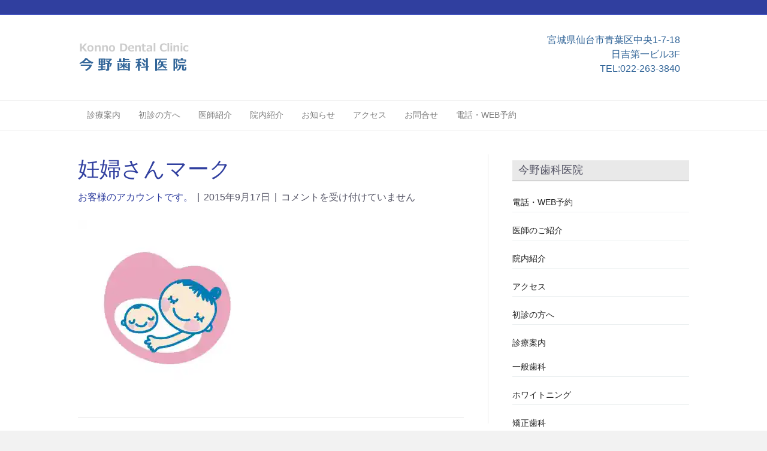

--- FILE ---
content_type: text/html; charset=UTF-8
request_url: https://konno-dental.com/2015/09/%E5%A6%8A%E5%A8%A0%E4%B8%AD%E3%81%AE%E6%AD%AF%E7%A7%91%E6%B2%BB%E7%99%82/%E5%A6%8A%E5%A9%A6%E3%81%95%E3%82%93%E3%83%9E%E3%83%BC%E3%82%AF/
body_size: 14802
content:
<!DOCTYPE html>
<html dir="ltr" lang="ja" prefix="og: https://ogp.me/ns#">
<head>
<meta charset="UTF-8" />
<meta name='viewport' content='width=device-width, initial-scale=1.0' />
<meta http-equiv='X-UA-Compatible' content='IE=edge' />
<link rel="profile" href="https://gmpg.org/xfn/11" />
<meta name="google-site-verification" content="c7o6PIOLx5iWCW3UlLaNST1hMd3sGjWNw6O9lNDnDFA" />
<title>妊婦さんマーク | 仙台市青葉区の歯科（口腔外科・矯正歯科・インプラント・マウスピース矯正）なら今野歯科医院</title>
<!-- All in One SEO 4.9.3 - aioseo.com -->
<meta name="robots" content="max-image-preview:large" />
<meta name="author" content="お客様のアカウントです。"/>
<link rel="canonical" href="https://konno-dental.com/2015/09/%e5%a6%8a%e5%a8%a0%e4%b8%ad%e3%81%ae%e6%ad%af%e7%a7%91%e6%b2%bb%e7%99%82/%e5%a6%8a%e5%a9%a6%e3%81%95%e3%82%93%e3%83%9e%e3%83%bc%e3%82%af/" />
<meta name="generator" content="All in One SEO (AIOSEO) 4.9.3" />
<meta property="og:locale" content="ja_JP" />
<meta property="og:site_name" content="仙台市青葉区の歯科（口腔外科・矯正歯科・インプラント・マウスピース矯正）なら今野歯科医院 | 仙台駅前（西口）の口腔外科・矯正歯科・インプラント・マウスピース矯正・入れ歯・小児歯科・なら今野歯科医院へ" />
<meta property="og:type" content="article" />
<meta property="og:title" content="妊婦さんマーク | 仙台市青葉区の歯科（口腔外科・矯正歯科・インプラント・マウスピース矯正）なら今野歯科医院" />
<meta property="og:url" content="https://konno-dental.com/2015/09/%e5%a6%8a%e5%a8%a0%e4%b8%ad%e3%81%ae%e6%ad%af%e7%a7%91%e6%b2%bb%e7%99%82/%e5%a6%8a%e5%a9%a6%e3%81%95%e3%82%93%e3%83%9e%e3%83%bc%e3%82%af/" />
<meta property="article:published_time" content="2015-09-17T03:38:49+00:00" />
<meta property="article:modified_time" content="2015-09-17T03:38:49+00:00" />
<meta name="twitter:card" content="summary" />
<meta name="twitter:title" content="妊婦さんマーク | 仙台市青葉区の歯科（口腔外科・矯正歯科・インプラント・マウスピース矯正）なら今野歯科医院" />
<script type="application/ld+json" class="aioseo-schema">
{"@context":"https:\/\/schema.org","@graph":[{"@type":"BreadcrumbList","@id":"https:\/\/konno-dental.com\/2015\/09\/%e5%a6%8a%e5%a8%a0%e4%b8%ad%e3%81%ae%e6%ad%af%e7%a7%91%e6%b2%bb%e7%99%82\/%e5%a6%8a%e5%a9%a6%e3%81%95%e3%82%93%e3%83%9e%e3%83%bc%e3%82%af\/#breadcrumblist","itemListElement":[{"@type":"ListItem","@id":"https:\/\/konno-dental.com#listItem","position":1,"name":"Home","item":"https:\/\/konno-dental.com","nextItem":{"@type":"ListItem","@id":"https:\/\/konno-dental.com\/2015\/09\/%e5%a6%8a%e5%a8%a0%e4%b8%ad%e3%81%ae%e6%ad%af%e7%a7%91%e6%b2%bb%e7%99%82\/%e5%a6%8a%e5%a9%a6%e3%81%95%e3%82%93%e3%83%9e%e3%83%bc%e3%82%af\/#listItem","name":"\u598a\u5a66\u3055\u3093\u30de\u30fc\u30af"}},{"@type":"ListItem","@id":"https:\/\/konno-dental.com\/2015\/09\/%e5%a6%8a%e5%a8%a0%e4%b8%ad%e3%81%ae%e6%ad%af%e7%a7%91%e6%b2%bb%e7%99%82\/%e5%a6%8a%e5%a9%a6%e3%81%95%e3%82%93%e3%83%9e%e3%83%bc%e3%82%af\/#listItem","position":2,"name":"\u598a\u5a66\u3055\u3093\u30de\u30fc\u30af","previousItem":{"@type":"ListItem","@id":"https:\/\/konno-dental.com#listItem","name":"Home"}}]},{"@type":"ItemPage","@id":"https:\/\/konno-dental.com\/2015\/09\/%e5%a6%8a%e5%a8%a0%e4%b8%ad%e3%81%ae%e6%ad%af%e7%a7%91%e6%b2%bb%e7%99%82\/%e5%a6%8a%e5%a9%a6%e3%81%95%e3%82%93%e3%83%9e%e3%83%bc%e3%82%af\/#itempage","url":"https:\/\/konno-dental.com\/2015\/09\/%e5%a6%8a%e5%a8%a0%e4%b8%ad%e3%81%ae%e6%ad%af%e7%a7%91%e6%b2%bb%e7%99%82\/%e5%a6%8a%e5%a9%a6%e3%81%95%e3%82%93%e3%83%9e%e3%83%bc%e3%82%af\/","name":"\u598a\u5a66\u3055\u3093\u30de\u30fc\u30af | \u4ed9\u53f0\u5e02\u9752\u8449\u533a\u306e\u6b6f\u79d1\uff08\u53e3\u8154\u5916\u79d1\u30fb\u77ef\u6b63\u6b6f\u79d1\u30fb\u30a4\u30f3\u30d7\u30e9\u30f3\u30c8\u30fb\u30de\u30a6\u30b9\u30d4\u30fc\u30b9\u77ef\u6b63\uff09\u306a\u3089\u4eca\u91ce\u6b6f\u79d1\u533b\u9662","inLanguage":"ja","isPartOf":{"@id":"https:\/\/konno-dental.com\/#website"},"breadcrumb":{"@id":"https:\/\/konno-dental.com\/2015\/09\/%e5%a6%8a%e5%a8%a0%e4%b8%ad%e3%81%ae%e6%ad%af%e7%a7%91%e6%b2%bb%e7%99%82\/%e5%a6%8a%e5%a9%a6%e3%81%95%e3%82%93%e3%83%9e%e3%83%bc%e3%82%af\/#breadcrumblist"},"author":{"@id":"https:\/\/konno-dental.com\/author\/user_konno\/#author"},"creator":{"@id":"https:\/\/konno-dental.com\/author\/user_konno\/#author"},"datePublished":"2015-09-17T12:38:49+09:00","dateModified":"2015-09-17T12:38:49+09:00"},{"@type":"Organization","@id":"https:\/\/konno-dental.com\/#organization","name":"\u4ed9\u53f0\u5e02\u9752\u8449\u533a\u306e\u6b6f\u79d1\uff08\u53e3\u8154\u5916\u79d1\u30fb\u77ef\u6b63\u6b6f\u79d1\u30fb\u30a4\u30f3\u30d7\u30e9\u30f3\u30c8\u30fb\u30de\u30a6\u30b9\u30d4\u30fc\u30b9\u77ef\u6b63\uff09\u306a\u3089\u4eca\u91ce\u6b6f\u79d1\u533b\u9662","description":"\u4ed9\u53f0\u99c5\u524d\uff08\u897f\u53e3\uff09\u306e\u53e3\u8154\u5916\u79d1\u30fb\u77ef\u6b63\u6b6f\u79d1\u30fb\u30a4\u30f3\u30d7\u30e9\u30f3\u30c8\u30fb\u30de\u30a6\u30b9\u30d4\u30fc\u30b9\u77ef\u6b63\u30fb\u5165\u308c\u6b6f\u30fb\u5c0f\u5150\u6b6f\u79d1\u30fb\u306a\u3089\u4eca\u91ce\u6b6f\u79d1\u533b\u9662\u3078","url":"https:\/\/konno-dental.com\/"},{"@type":"Person","@id":"https:\/\/konno-dental.com\/author\/user_konno\/#author","url":"https:\/\/konno-dental.com\/author\/user_konno\/","name":"\u304a\u5ba2\u69d8\u306e\u30a2\u30ab\u30a6\u30f3\u30c8\u3067\u3059\u3002","image":{"@type":"ImageObject","@id":"https:\/\/konno-dental.com\/2015\/09\/%e5%a6%8a%e5%a8%a0%e4%b8%ad%e3%81%ae%e6%ad%af%e7%a7%91%e6%b2%bb%e7%99%82\/%e5%a6%8a%e5%a9%a6%e3%81%95%e3%82%93%e3%83%9e%e3%83%bc%e3%82%af\/#authorImage","url":"https:\/\/secure.gravatar.com\/avatar\/3fd4dc2f56e497992809e23a4d73bc503ed74267bcaa65de98f2ee8c0daf032d?s=96&d=mm&r=g","width":96,"height":96,"caption":"\u304a\u5ba2\u69d8\u306e\u30a2\u30ab\u30a6\u30f3\u30c8\u3067\u3059\u3002"}},{"@type":"WebSite","@id":"https:\/\/konno-dental.com\/#website","url":"https:\/\/konno-dental.com\/","name":"\u4ed9\u53f0\u5e02\u9752\u8449\u533a\u306e\u6b6f\u79d1\uff08\u53e3\u8154\u5916\u79d1\u30fb\u77ef\u6b63\u6b6f\u79d1\u30fb\u30a4\u30f3\u30d7\u30e9\u30f3\u30c8\u30fb\u30de\u30a6\u30b9\u30d4\u30fc\u30b9\u77ef\u6b63\uff09\u306a\u3089\u4eca\u91ce\u6b6f\u79d1\u533b\u9662","description":"\u4ed9\u53f0\u99c5\u524d\uff08\u897f\u53e3\uff09\u306e\u53e3\u8154\u5916\u79d1\u30fb\u77ef\u6b63\u6b6f\u79d1\u30fb\u30a4\u30f3\u30d7\u30e9\u30f3\u30c8\u30fb\u30de\u30a6\u30b9\u30d4\u30fc\u30b9\u77ef\u6b63\u30fb\u5165\u308c\u6b6f\u30fb\u5c0f\u5150\u6b6f\u79d1\u30fb\u306a\u3089\u4eca\u91ce\u6b6f\u79d1\u533b\u9662\u3078","inLanguage":"ja","publisher":{"@id":"https:\/\/konno-dental.com\/#organization"}}]}
</script>
<!-- All in One SEO -->
<link rel='dns-prefetch' href='//secure.gravatar.com' />
<link rel='dns-prefetch' href='//stats.wp.com' />
<link rel='dns-prefetch' href='//v0.wordpress.com' />
<link rel='preconnect' href='//i0.wp.com' />
<link rel='preconnect' href='//c0.wp.com' />
<link rel="alternate" type="application/rss+xml" title="仙台市青葉区の歯科（口腔外科・矯正歯科・インプラント・マウスピース矯正）なら今野歯科医院 &raquo; フィード" href="https://konno-dental.com/feed/" />
<link rel="alternate" title="oEmbed (JSON)" type="application/json+oembed" href="https://konno-dental.com/wp-json/oembed/1.0/embed?url=https%3A%2F%2Fkonno-dental.com%2F2015%2F09%2F%25e5%25a6%258a%25e5%25a8%25a0%25e4%25b8%25ad%25e3%2581%25ae%25e6%25ad%25af%25e7%25a7%2591%25e6%25b2%25bb%25e7%2599%2582%2F%25e5%25a6%258a%25e5%25a9%25a6%25e3%2581%2595%25e3%2582%2593%25e3%2583%259e%25e3%2583%25bc%25e3%2582%25af%2F" />
<link rel="alternate" title="oEmbed (XML)" type="text/xml+oembed" href="https://konno-dental.com/wp-json/oembed/1.0/embed?url=https%3A%2F%2Fkonno-dental.com%2F2015%2F09%2F%25e5%25a6%258a%25e5%25a8%25a0%25e4%25b8%25ad%25e3%2581%25ae%25e6%25ad%25af%25e7%25a7%2591%25e6%25b2%25bb%25e7%2599%2582%2F%25e5%25a6%258a%25e5%25a9%25a6%25e3%2581%2595%25e3%2582%2593%25e3%2583%259e%25e3%2583%25bc%25e3%2582%25af%2F&#038;format=xml" />
<style id='wp-img-auto-sizes-contain-inline-css'>
img:is([sizes=auto i],[sizes^="auto," i]){contain-intrinsic-size:3000px 1500px}
/*# sourceURL=wp-img-auto-sizes-contain-inline-css */
</style>
<style id='wp-emoji-styles-inline-css'>
img.wp-smiley, img.emoji {
display: inline !important;
border: none !important;
box-shadow: none !important;
height: 1em !important;
width: 1em !important;
margin: 0 0.07em !important;
vertical-align: -0.1em !important;
background: none !important;
padding: 0 !important;
}
/*# sourceURL=wp-emoji-styles-inline-css */
</style>
<style id='wp-block-library-inline-css'>
:root{--wp-block-synced-color:#7a00df;--wp-block-synced-color--rgb:122,0,223;--wp-bound-block-color:var(--wp-block-synced-color);--wp-editor-canvas-background:#ddd;--wp-admin-theme-color:#007cba;--wp-admin-theme-color--rgb:0,124,186;--wp-admin-theme-color-darker-10:#006ba1;--wp-admin-theme-color-darker-10--rgb:0,107,160.5;--wp-admin-theme-color-darker-20:#005a87;--wp-admin-theme-color-darker-20--rgb:0,90,135;--wp-admin-border-width-focus:2px}@media (min-resolution:192dpi){:root{--wp-admin-border-width-focus:1.5px}}.wp-element-button{cursor:pointer}:root .has-very-light-gray-background-color{background-color:#eee}:root .has-very-dark-gray-background-color{background-color:#313131}:root .has-very-light-gray-color{color:#eee}:root .has-very-dark-gray-color{color:#313131}:root .has-vivid-green-cyan-to-vivid-cyan-blue-gradient-background{background:linear-gradient(135deg,#00d084,#0693e3)}:root .has-purple-crush-gradient-background{background:linear-gradient(135deg,#34e2e4,#4721fb 50%,#ab1dfe)}:root .has-hazy-dawn-gradient-background{background:linear-gradient(135deg,#faaca8,#dad0ec)}:root .has-subdued-olive-gradient-background{background:linear-gradient(135deg,#fafae1,#67a671)}:root .has-atomic-cream-gradient-background{background:linear-gradient(135deg,#fdd79a,#004a59)}:root .has-nightshade-gradient-background{background:linear-gradient(135deg,#330968,#31cdcf)}:root .has-midnight-gradient-background{background:linear-gradient(135deg,#020381,#2874fc)}:root{--wp--preset--font-size--normal:16px;--wp--preset--font-size--huge:42px}.has-regular-font-size{font-size:1em}.has-larger-font-size{font-size:2.625em}.has-normal-font-size{font-size:var(--wp--preset--font-size--normal)}.has-huge-font-size{font-size:var(--wp--preset--font-size--huge)}.has-text-align-center{text-align:center}.has-text-align-left{text-align:left}.has-text-align-right{text-align:right}.has-fit-text{white-space:nowrap!important}#end-resizable-editor-section{display:none}.aligncenter{clear:both}.items-justified-left{justify-content:flex-start}.items-justified-center{justify-content:center}.items-justified-right{justify-content:flex-end}.items-justified-space-between{justify-content:space-between}.screen-reader-text{border:0;clip-path:inset(50%);height:1px;margin:-1px;overflow:hidden;padding:0;position:absolute;width:1px;word-wrap:normal!important}.screen-reader-text:focus{background-color:#ddd;clip-path:none;color:#444;display:block;font-size:1em;height:auto;left:5px;line-height:normal;padding:15px 23px 14px;text-decoration:none;top:5px;width:auto;z-index:100000}html :where(.has-border-color){border-style:solid}html :where([style*=border-top-color]){border-top-style:solid}html :where([style*=border-right-color]){border-right-style:solid}html :where([style*=border-bottom-color]){border-bottom-style:solid}html :where([style*=border-left-color]){border-left-style:solid}html :where([style*=border-width]){border-style:solid}html :where([style*=border-top-width]){border-top-style:solid}html :where([style*=border-right-width]){border-right-style:solid}html :where([style*=border-bottom-width]){border-bottom-style:solid}html :where([style*=border-left-width]){border-left-style:solid}html :where(img[class*=wp-image-]){height:auto;max-width:100%}:where(figure){margin:0 0 1em}html :where(.is-position-sticky){--wp-admin--admin-bar--position-offset:var(--wp-admin--admin-bar--height,0px)}@media screen and (max-width:600px){html :where(.is-position-sticky){--wp-admin--admin-bar--position-offset:0px}}
/*# sourceURL=wp-block-library-inline-css */
</style><style id='global-styles-inline-css'>
:root{--wp--preset--aspect-ratio--square: 1;--wp--preset--aspect-ratio--4-3: 4/3;--wp--preset--aspect-ratio--3-4: 3/4;--wp--preset--aspect-ratio--3-2: 3/2;--wp--preset--aspect-ratio--2-3: 2/3;--wp--preset--aspect-ratio--16-9: 16/9;--wp--preset--aspect-ratio--9-16: 9/16;--wp--preset--color--black: #000000;--wp--preset--color--cyan-bluish-gray: #abb8c3;--wp--preset--color--white: #ffffff;--wp--preset--color--pale-pink: #f78da7;--wp--preset--color--vivid-red: #cf2e2e;--wp--preset--color--luminous-vivid-orange: #ff6900;--wp--preset--color--luminous-vivid-amber: #fcb900;--wp--preset--color--light-green-cyan: #7bdcb5;--wp--preset--color--vivid-green-cyan: #00d084;--wp--preset--color--pale-cyan-blue: #8ed1fc;--wp--preset--color--vivid-cyan-blue: #0693e3;--wp--preset--color--vivid-purple: #9b51e0;--wp--preset--color--fl-heading-text: #303f9f;--wp--preset--color--fl-body-bg: #f2f2f2;--wp--preset--color--fl-body-text: #555566;--wp--preset--color--fl-accent: #303f9f;--wp--preset--color--fl-accent-hover: #005b88;--wp--preset--color--fl-topbar-bg: #303f9f;--wp--preset--color--fl-topbar-text: #ffffff;--wp--preset--color--fl-topbar-link: #ffffff;--wp--preset--color--fl-topbar-hover: #005b88;--wp--preset--color--fl-header-bg: #ffffff;--wp--preset--color--fl-header-text: #336699;--wp--preset--color--fl-header-link: #436e99;--wp--preset--color--fl-header-hover: #336699;--wp--preset--color--fl-nav-bg: #ffffff;--wp--preset--color--fl-nav-link: #808080;--wp--preset--color--fl-nav-hover: #428bca;--wp--preset--color--fl-content-bg: #ffffff;--wp--preset--color--fl-footer-widgets-bg: #3f51b5;--wp--preset--color--fl-footer-widgets-text: #ffffff;--wp--preset--color--fl-footer-widgets-link: #ffffff;--wp--preset--color--fl-footer-widgets-hover: #ffffff;--wp--preset--color--fl-footer-bg: #303f9f;--wp--preset--color--fl-footer-text: #c5cae9;--wp--preset--color--fl-footer-link: #c5cae9;--wp--preset--color--fl-footer-hover: #ffffff;--wp--preset--gradient--vivid-cyan-blue-to-vivid-purple: linear-gradient(135deg,rgb(6,147,227) 0%,rgb(155,81,224) 100%);--wp--preset--gradient--light-green-cyan-to-vivid-green-cyan: linear-gradient(135deg,rgb(122,220,180) 0%,rgb(0,208,130) 100%);--wp--preset--gradient--luminous-vivid-amber-to-luminous-vivid-orange: linear-gradient(135deg,rgb(252,185,0) 0%,rgb(255,105,0) 100%);--wp--preset--gradient--luminous-vivid-orange-to-vivid-red: linear-gradient(135deg,rgb(255,105,0) 0%,rgb(207,46,46) 100%);--wp--preset--gradient--very-light-gray-to-cyan-bluish-gray: linear-gradient(135deg,rgb(238,238,238) 0%,rgb(169,184,195) 100%);--wp--preset--gradient--cool-to-warm-spectrum: linear-gradient(135deg,rgb(74,234,220) 0%,rgb(151,120,209) 20%,rgb(207,42,186) 40%,rgb(238,44,130) 60%,rgb(251,105,98) 80%,rgb(254,248,76) 100%);--wp--preset--gradient--blush-light-purple: linear-gradient(135deg,rgb(255,206,236) 0%,rgb(152,150,240) 100%);--wp--preset--gradient--blush-bordeaux: linear-gradient(135deg,rgb(254,205,165) 0%,rgb(254,45,45) 50%,rgb(107,0,62) 100%);--wp--preset--gradient--luminous-dusk: linear-gradient(135deg,rgb(255,203,112) 0%,rgb(199,81,192) 50%,rgb(65,88,208) 100%);--wp--preset--gradient--pale-ocean: linear-gradient(135deg,rgb(255,245,203) 0%,rgb(182,227,212) 50%,rgb(51,167,181) 100%);--wp--preset--gradient--electric-grass: linear-gradient(135deg,rgb(202,248,128) 0%,rgb(113,206,126) 100%);--wp--preset--gradient--midnight: linear-gradient(135deg,rgb(2,3,129) 0%,rgb(40,116,252) 100%);--wp--preset--font-size--small: 13px;--wp--preset--font-size--medium: 20px;--wp--preset--font-size--large: 36px;--wp--preset--font-size--x-large: 42px;--wp--preset--spacing--20: 0.44rem;--wp--preset--spacing--30: 0.67rem;--wp--preset--spacing--40: 1rem;--wp--preset--spacing--50: 1.5rem;--wp--preset--spacing--60: 2.25rem;--wp--preset--spacing--70: 3.38rem;--wp--preset--spacing--80: 5.06rem;--wp--preset--shadow--natural: 6px 6px 9px rgba(0, 0, 0, 0.2);--wp--preset--shadow--deep: 12px 12px 50px rgba(0, 0, 0, 0.4);--wp--preset--shadow--sharp: 6px 6px 0px rgba(0, 0, 0, 0.2);--wp--preset--shadow--outlined: 6px 6px 0px -3px rgb(255, 255, 255), 6px 6px rgb(0, 0, 0);--wp--preset--shadow--crisp: 6px 6px 0px rgb(0, 0, 0);}:where(.is-layout-flex){gap: 0.5em;}:where(.is-layout-grid){gap: 0.5em;}body .is-layout-flex{display: flex;}.is-layout-flex{flex-wrap: wrap;align-items: center;}.is-layout-flex > :is(*, div){margin: 0;}body .is-layout-grid{display: grid;}.is-layout-grid > :is(*, div){margin: 0;}:where(.wp-block-columns.is-layout-flex){gap: 2em;}:where(.wp-block-columns.is-layout-grid){gap: 2em;}:where(.wp-block-post-template.is-layout-flex){gap: 1.25em;}:where(.wp-block-post-template.is-layout-grid){gap: 1.25em;}.has-black-color{color: var(--wp--preset--color--black) !important;}.has-cyan-bluish-gray-color{color: var(--wp--preset--color--cyan-bluish-gray) !important;}.has-white-color{color: var(--wp--preset--color--white) !important;}.has-pale-pink-color{color: var(--wp--preset--color--pale-pink) !important;}.has-vivid-red-color{color: var(--wp--preset--color--vivid-red) !important;}.has-luminous-vivid-orange-color{color: var(--wp--preset--color--luminous-vivid-orange) !important;}.has-luminous-vivid-amber-color{color: var(--wp--preset--color--luminous-vivid-amber) !important;}.has-light-green-cyan-color{color: var(--wp--preset--color--light-green-cyan) !important;}.has-vivid-green-cyan-color{color: var(--wp--preset--color--vivid-green-cyan) !important;}.has-pale-cyan-blue-color{color: var(--wp--preset--color--pale-cyan-blue) !important;}.has-vivid-cyan-blue-color{color: var(--wp--preset--color--vivid-cyan-blue) !important;}.has-vivid-purple-color{color: var(--wp--preset--color--vivid-purple) !important;}.has-black-background-color{background-color: var(--wp--preset--color--black) !important;}.has-cyan-bluish-gray-background-color{background-color: var(--wp--preset--color--cyan-bluish-gray) !important;}.has-white-background-color{background-color: var(--wp--preset--color--white) !important;}.has-pale-pink-background-color{background-color: var(--wp--preset--color--pale-pink) !important;}.has-vivid-red-background-color{background-color: var(--wp--preset--color--vivid-red) !important;}.has-luminous-vivid-orange-background-color{background-color: var(--wp--preset--color--luminous-vivid-orange) !important;}.has-luminous-vivid-amber-background-color{background-color: var(--wp--preset--color--luminous-vivid-amber) !important;}.has-light-green-cyan-background-color{background-color: var(--wp--preset--color--light-green-cyan) !important;}.has-vivid-green-cyan-background-color{background-color: var(--wp--preset--color--vivid-green-cyan) !important;}.has-pale-cyan-blue-background-color{background-color: var(--wp--preset--color--pale-cyan-blue) !important;}.has-vivid-cyan-blue-background-color{background-color: var(--wp--preset--color--vivid-cyan-blue) !important;}.has-vivid-purple-background-color{background-color: var(--wp--preset--color--vivid-purple) !important;}.has-black-border-color{border-color: var(--wp--preset--color--black) !important;}.has-cyan-bluish-gray-border-color{border-color: var(--wp--preset--color--cyan-bluish-gray) !important;}.has-white-border-color{border-color: var(--wp--preset--color--white) !important;}.has-pale-pink-border-color{border-color: var(--wp--preset--color--pale-pink) !important;}.has-vivid-red-border-color{border-color: var(--wp--preset--color--vivid-red) !important;}.has-luminous-vivid-orange-border-color{border-color: var(--wp--preset--color--luminous-vivid-orange) !important;}.has-luminous-vivid-amber-border-color{border-color: var(--wp--preset--color--luminous-vivid-amber) !important;}.has-light-green-cyan-border-color{border-color: var(--wp--preset--color--light-green-cyan) !important;}.has-vivid-green-cyan-border-color{border-color: var(--wp--preset--color--vivid-green-cyan) !important;}.has-pale-cyan-blue-border-color{border-color: var(--wp--preset--color--pale-cyan-blue) !important;}.has-vivid-cyan-blue-border-color{border-color: var(--wp--preset--color--vivid-cyan-blue) !important;}.has-vivid-purple-border-color{border-color: var(--wp--preset--color--vivid-purple) !important;}.has-vivid-cyan-blue-to-vivid-purple-gradient-background{background: var(--wp--preset--gradient--vivid-cyan-blue-to-vivid-purple) !important;}.has-light-green-cyan-to-vivid-green-cyan-gradient-background{background: var(--wp--preset--gradient--light-green-cyan-to-vivid-green-cyan) !important;}.has-luminous-vivid-amber-to-luminous-vivid-orange-gradient-background{background: var(--wp--preset--gradient--luminous-vivid-amber-to-luminous-vivid-orange) !important;}.has-luminous-vivid-orange-to-vivid-red-gradient-background{background: var(--wp--preset--gradient--luminous-vivid-orange-to-vivid-red) !important;}.has-very-light-gray-to-cyan-bluish-gray-gradient-background{background: var(--wp--preset--gradient--very-light-gray-to-cyan-bluish-gray) !important;}.has-cool-to-warm-spectrum-gradient-background{background: var(--wp--preset--gradient--cool-to-warm-spectrum) !important;}.has-blush-light-purple-gradient-background{background: var(--wp--preset--gradient--blush-light-purple) !important;}.has-blush-bordeaux-gradient-background{background: var(--wp--preset--gradient--blush-bordeaux) !important;}.has-luminous-dusk-gradient-background{background: var(--wp--preset--gradient--luminous-dusk) !important;}.has-pale-ocean-gradient-background{background: var(--wp--preset--gradient--pale-ocean) !important;}.has-electric-grass-gradient-background{background: var(--wp--preset--gradient--electric-grass) !important;}.has-midnight-gradient-background{background: var(--wp--preset--gradient--midnight) !important;}.has-small-font-size{font-size: var(--wp--preset--font-size--small) !important;}.has-medium-font-size{font-size: var(--wp--preset--font-size--medium) !important;}.has-large-font-size{font-size: var(--wp--preset--font-size--large) !important;}.has-x-large-font-size{font-size: var(--wp--preset--font-size--x-large) !important;}
/*# sourceURL=global-styles-inline-css */
</style>
<style id='classic-theme-styles-inline-css'>
/*! This file is auto-generated */
.wp-block-button__link{color:#fff;background-color:#32373c;border-radius:9999px;box-shadow:none;text-decoration:none;padding:calc(.667em + 2px) calc(1.333em + 2px);font-size:1.125em}.wp-block-file__button{background:#32373c;color:#fff;text-decoration:none}
/*# sourceURL=/wp-includes/css/classic-themes.min.css */
</style>
<!-- <link rel='stylesheet' id='biz-cal-style-css' href='https://konno-dental.com/wp-content/plugins/biz-calendar/biz-cal.css' media='all' /> -->
<!-- <link rel='stylesheet' id='jquery-magnificpopup-css' href='https://konno-dental.com/wp-content/plugins/bb-plugin/css/jquery.magnificpopup.min.css' media='all' /> -->
<!-- <link rel='stylesheet' id='bootstrap-css' href='https://konno-dental.com/wp-content/themes/bb-theme/css/bootstrap.min.css' media='all' /> -->
<!-- <link rel='stylesheet' id='fl-automator-skin-css' href='https://konno-dental.com/wp-content/uploads/bb-theme/skin-6650229e3f79e.css' media='all' /> -->
<!-- <link rel='stylesheet' id='fl-child-theme-css' href='https://konno-dental.com/wp-content/themes/bb-theme-child/style.css' media='all' /> -->
<link rel="stylesheet" type="text/css" href="//konno-dental.com/wp-content/cache/wpfc-minified/fw1y1eg/9xrc7.css" media="all"/>
<script src="https://c0.wp.com/c/6.9/wp-includes/js/jquery/jquery.min.js" id="jquery-core-js"></script>
<script src="https://c0.wp.com/c/6.9/wp-includes/js/jquery/jquery-migrate.min.js" id="jquery-migrate-js"></script>
<script id="biz-cal-script-js-extra">
var bizcalOptions = {"holiday_title":"\u4f11\u8a3a\u65e5","sun":"on","mon":"on","holiday":"on","temp_holidays":"2025-12-31\r\n2025-12-30\r\n2026-01-01\r\n2026-01-02\r\n2026-01-03","temp_weekdays":"\r\n\r\n","eventday_title":"\u5fdc\u6025\u51e6\u7f6e\u5bfe\u5fdc\u306e\u307f (\u5915\u65b9\u4f4d\u307e\u3067)","eventday_url":"","eventdays":"2025-12-29","month_limit":"\u6307\u5b9a","nextmonthlimit":"1","prevmonthlimit":"0","plugindir":"https://konno-dental.com/wp-content/plugins/biz-calendar/","national_holiday":""};
//# sourceURL=biz-cal-script-js-extra
</script>
<script src='//konno-dental.com/wp-content/cache/wpfc-minified/2mpikdgo/9xdkn.js' type="text/javascript"></script>
<!-- <script src="https://konno-dental.com/wp-content/plugins/biz-calendar/calendar.js" id="biz-cal-script-js"></script> -->
<link rel="https://api.w.org/" href="https://konno-dental.com/wp-json/" /><link rel="alternate" title="JSON" type="application/json" href="https://konno-dental.com/wp-json/wp/v2/media/438" /><link rel="EditURI" type="application/rsd+xml" title="RSD" href="https://konno-dental.com/xmlrpc.php?rsd" />
<link rel='shortlink' href='https://wp.me/a7bT40-74' />
<style>
#category-posts-2-internal ul {padding: 0;}
#category-posts-2-internal .cat-post-item img {max-width: initial; max-height: initial; margin: initial;}
#category-posts-2-internal .cat-post-author {margin-bottom: 0;}
#category-posts-2-internal .cat-post-thumbnail {margin: 5px 10px 5px 0;}
#category-posts-2-internal .cat-post-item:before {content: ""; clear: both;}
#category-posts-2-internal .cat-post-excerpt-more {display: inline-block;}
#category-posts-2-internal .cat-post-item {list-style: none; margin: 3px 0 10px; padding: 3px 0;}
#category-posts-2-internal .cat-post-current .cat-post-title {font-weight: bold; text-transform: uppercase;}
#category-posts-2-internal [class*=cat-post-tax] {font-size: 0.85em;}
#category-posts-2-internal [class*=cat-post-tax] * {display:inline-block;}
#category-posts-2-internal .cat-post-item:after {content: ""; display: table;	clear: both;}
#category-posts-2-internal .cat-post-item .cat-post-title {overflow: hidden;text-overflow: ellipsis;white-space: initial;display: -webkit-box;-webkit-line-clamp: 2;-webkit-box-orient: vertical;padding-bottom: 0 !important;}
#category-posts-2-internal .cat-post-item:after {content: ""; display: table;	clear: both;}
#category-posts-2-internal .cat-post-thumbnail {display:block; float:left; margin:5px 10px 5px 0;}
#category-posts-2-internal .cat-post-crop {overflow:hidden;display:block;}
#category-posts-2-internal p {margin:5px 0 0 0}
#category-posts-2-internal li > div {margin:5px 0 0 0; clear:both;}
#category-posts-2-internal .dashicons {vertical-align:middle;}
#category-posts-2-internal .cat-post-thumbnail .cat-post-crop img {height: 150px;}
#category-posts-2-internal .cat-post-thumbnail .cat-post-crop img {width: 150px;}
#category-posts-2-internal .cat-post-thumbnail .cat-post-crop img {object-fit: cover; max-width: 100%; display: block;}
#category-posts-2-internal .cat-post-thumbnail .cat-post-crop-not-supported img {width: 100%;}
#category-posts-2-internal .cat-post-thumbnail {max-width:100%;}
#category-posts-2-internal .cat-post-item img {margin: initial;}
#category-posts-3-internal ul {padding: 0;}
#category-posts-3-internal .cat-post-item img {max-width: initial; max-height: initial; margin: initial;}
#category-posts-3-internal .cat-post-author {margin-bottom: 0;}
#category-posts-3-internal .cat-post-thumbnail {margin: 5px 10px 5px 0;}
#category-posts-3-internal .cat-post-item:before {content: ""; clear: both;}
#category-posts-3-internal .cat-post-excerpt-more {display: inline-block;}
#category-posts-3-internal .cat-post-item {list-style: none; margin: 3px 0 10px; padding: 3px 0;}
#category-posts-3-internal .cat-post-current .cat-post-title {font-weight: bold; text-transform: uppercase;}
#category-posts-3-internal [class*=cat-post-tax] {font-size: 0.85em;}
#category-posts-3-internal [class*=cat-post-tax] * {display:inline-block;}
#category-posts-3-internal .cat-post-item:after {content: ""; display: table;	clear: both;}
#category-posts-3-internal .cat-post-item .cat-post-title {overflow: hidden;text-overflow: ellipsis;white-space: initial;display: -webkit-box;-webkit-line-clamp: 2;-webkit-box-orient: vertical;padding-bottom: 0 !important;}
#category-posts-3-internal .cat-post-item:after {content: ""; display: table;	clear: both;}
#category-posts-3-internal .cat-post-thumbnail {display:block; float:left; margin:5px 10px 5px 0;}
#category-posts-3-internal .cat-post-crop {overflow:hidden;display:block;}
#category-posts-3-internal p {margin:5px 0 0 0}
#category-posts-3-internal li > div {margin:5px 0 0 0; clear:both;}
#category-posts-3-internal .dashicons {vertical-align:middle;}
#category-posts-3-internal .cat-post-thumbnail .cat-post-crop img {height: 150px;}
#category-posts-3-internal .cat-post-thumbnail .cat-post-crop img {width: 150px;}
#category-posts-3-internal .cat-post-thumbnail .cat-post-crop img {object-fit: cover; max-width: 100%; display: block;}
#category-posts-3-internal .cat-post-thumbnail .cat-post-crop-not-supported img {width: 100%;}
#category-posts-3-internal .cat-post-thumbnail {max-width:100%;}
#category-posts-3-internal .cat-post-item img {margin: initial;}
</style>
<style>img#wpstats{display:none}</style>
<style id="wp-custom-css">
/*
ここに独自の CSS を追加することができます。
詳しくは上のヘルプアイコンをクリックしてください。
*/
body{ font-family: "ヒラギノ角ゴ Pro W3", "Hiragino Kaku Gothic Pro", "メイリオ", Meiryo, Osaka, "ＭＳ Ｐゴシック", "MS PGothic", sans-serif; color: #555566; }
table.brwsr1 {
font-size: 12px;
margin: 0 auto;
border-collapse: separate;
border-spacing: 0px 1px;
}
footer {
font-size: 13px;
}
table.brwsr1 th {
padding: 12px;
vertical-align: middle;
text-align: left;
border-bottom: #999 1px solid;
color: #fff;
}
table.brwsr1 td {
padding: 12px;
vertical-align: middle;
text-align: left;
border-bottom: #999 1px solid;
font-size: 11px;
}
table.brwsr1 th.r1 {
border-right: #999 1px solid;
background-color: #303F9F;
text-align: center;
}
table.brwsr1 th.r2,
table.brwsr1 td.r2 {
border-left: #fff 1px solid;
border-right: #999 1px solid;
background-color: #3F51B5;
}
table.brwsr1 th.r2,
table.brwsr1 th.r3,
table.brwsr1 th.r4 {
text-align: center;
}
table.brwsr1 th.r3,
table.brwsr1 td.r3 {
border-left: #fff 1px solid;
border-right: #999 1px solid;
background: #3F51B5;
}
table.brwsr1 th.r4,
table.brwsr1 td.r4 {
border-left: #999 1px solid;
background-color: #C5CAE9;
text-align: center;
}
/* --- Sidebar Starts --- */
.fl-sidebar {
font-size: 14px;
margin-bottom: 54px;
}
.fl-sidebar img {
max-width: 100%;
height: auto;
}
.fl-sidebar select {
max-width: 100%;
margin-top: 12px;
margin-bottom: 12px;
}
.fl-sidebar .tagcloud a {
padding: 5px 7px 5px 7px;
border: 1px solid #cfcfcf;
display: inline-block;
margin-bottom: 10px;
margin-right: 10px;
transition: all .4s;
background: #dfdfdf;
color: #000;
box-shadow: 0px 3px 0px 0px rgba(0,0,0,0.07 );
border-radius: 1px;
}
.fl-sidebar .tagcloud a:hover {
background: #1EB48A;
color: #fff;
border: 1px solid #1EB48A;
}
.fl-sidebar .menu ul li a, .footer .menu ul li a {
padding-top: 0;
padding-bottom: 0;
padding-left: 0;
padding-right: 0;
display: block;
font-size: 14px;
}
.fl-sidebar .menu ul {
float: none;
}
.fl-sidebar .menu ul li,  .footer .menu ul li {
height: auto;
}
.fl-sidebar .menu ul li:after, .footer .menu ul li:after {
content: "";
color: #fff;
}
.fl-sidebar ul li {
margin-bottom: 15px;
padding-left: 26px;
padding: 5px 0;
border-bottom: 1px solid #ecf0f1;
}
.fl-sidebar ul li a:hover, .sidebar a.rsswidget:hover {
color: #1EB48A;
}
.fl-sidebar ul li a, .sidebar a.rsswidget {
color: #222;
}
.fl-sidebar h4, .sidebar h3 {
margin-bottom: 9px;
padding-bottom: 5px;
text-transform: uppercase;
background-color: #E9E9E9;
width: auto;
padding-left: 10px;
border-bottom-width: 1px;
border-bottom-style: solid;
border-bottom-color: #999;
padding-top: 4px;
color: #555566;
}
.fl-sidebar ul.children, .sidebar ul.sub-menu {
margin-top: 14px;
}
/* -- sidebar search widget --*/
.fl-sidebar #search, .sidebar #s {
border: 1px solid #1EB48A;
border-radius: 4px;
padding: 7px 10px 7px 32px;
width: 100%;
margin-bottom: 15px;
line-height: 20px;
}
.fl-sidebar .searchform div input[type=submit] {
position: absolute;
top: 1px;
right: 1px;
background: #1EB48A url(../images/pattern-submit.png);
border-top-right-radius: 4px;
padding: 6px 13px 7px 13px;
border-bottom-right-radius: 4px;
border: 0px;
border-top: 1px solid #1EB48A;
border-left: 1px solid #1EB48A;
color: #fff;
width: auto;
height: inherit;
line-height: 20px;
}
.screen-reader-text {
display: none;
}
.fl-sidebar ol, .footer ol, .sidebar ul, .footer ul {
list-style: none;
}
.fl-sidebar h3:before {
position: absolute;
content: "";
height: 4px;
background: #1EB48A;
width: 90px;
bottom: -4px;
left: 0px;
}
.fl-sidebar h3 {
border-bottom: 4px solid #E5E5E5;
position: relative;
}
/* --- Sidebar Ends --- */
</style>
<!-- <link rel='stylesheet' id='font-awesome-5-css' href='https://konno-dental.com/wp-content/plugins/bb-plugin/fonts/fontawesome/5.15.4/css/all.min.css' media='all' /> -->
<link rel="stylesheet" type="text/css" href="//konno-dental.com/wp-content/cache/wpfc-minified/8lieh1oc/9xdkn.css" media="all"/>
</head>
<body class="attachment wp-singular attachment-template-default single single-attachment postid-438 attachmentid-438 attachment-jpeg wp-theme-bb-theme wp-child-theme-bb-theme-child fl-builder-2-10-0-6 fl-theme-1-7-15-3 fl-no-js fl-framework-bootstrap fl-preset-default fl-full-width fl-shrink fl-scroll-to-top" itemscope="itemscope" itemtype="https://schema.org/WebPage">
<a aria-label="Skip to content" class="fl-screen-reader-text" href="#fl-main-content">Skip to content</a><div class="fl-page">
<div class="fl-page-bar">
<div class="fl-page-bar-container container">
<div class="fl-page-bar-row row">
<div class="col-md-12 text-center clearfix">	<div class="fl-social-icons">
</div>
</div>					</div>
</div>
</div><!-- .fl-page-bar -->
<header class="fl-page-header fl-page-header-primary fl-page-nav-bottom fl-page-nav-toggle-button fl-page-nav-toggle-visible-mobile" itemscope="itemscope" itemtype="https://schema.org/WPHeader" role="banner">
<div class="fl-page-header-wrap">
<div class="fl-page-header-container container">
<div class="fl-page-header-row row">
<div class="col-sm-6 col-md-6 fl-page-header-logo-col">
<div class="fl-page-header-logo" itemscope="itemscope" itemtype="https://schema.org/Organization">
<a href="https://konno-dental.com/" itemprop="url"><img class="fl-logo-img" loading="false" data-no-lazy="1"   itemscope itemtype="https://schema.org/ImageObject" src="https://konno-dental.com/wp-content/uploads/2017/05/logo-1.png" data-retina="" title="" width="220" data-width="220" height="55" data-height="55" alt="仙台市青葉区の歯科（口腔外科・矯正歯科・インプラント・マウスピース矯正）なら今野歯科医院" /><meta itemprop="name" content="仙台市青葉区の歯科（口腔外科・矯正歯科・インプラント・マウスピース矯正）なら今野歯科医院" /></a>
</div>
</div>
<div class="col-sm-6 col-md-6 fl-page-nav-col">
<div class="fl-page-header-content">
<div class="fl-page-header-text">宮城県仙台市青葉区中央1-7-18<br>日吉第一ビル3F<br>
TEL:022-263-3840
</div>	<div class="fl-social-icons">
</div>
</div>
</div>
</div>
</div>
</div>
<div class="fl-page-nav-wrap">
<div class="fl-page-nav-container container">
<nav class="fl-page-nav navbar navbar-default navbar-expand-md" aria-label="ヘッダーメニュー" itemscope="itemscope" itemtype="https://schema.org/SiteNavigationElement" role="navigation">
<button type="button" class="navbar-toggle navbar-toggler" data-toggle="collapse" data-target=".fl-page-nav-collapse">
<span>メニュー</span>
</button>
<div class="fl-page-nav-collapse collapse navbar-collapse">
<ul id="menu-%e3%83%98%e3%83%83%e3%83%80%e3%83%bc%e3%83%a1%e3%83%8b%e3%83%a5%e3%83%bc" class="nav navbar-nav menu fl-theme-menu"><li id="menu-item-829" class="menu-item menu-item-type-post_type menu-item-object-page menu-item-has-children menu-item-829 nav-item"><a href="https://konno-dental.com/shinryou/" class="nav-link">診療案内</a><div class="fl-submenu-icon-wrap"><span class="fl-submenu-toggle-icon"></span></div>
<ul class="sub-menu">
<li id="menu-item-830" class="menu-item menu-item-type-post_type menu-item-object-page menu-item-830 nav-item"><a href="https://konno-dental.com/shinryou/dental/" class="nav-link">一般歯科</a></li>
<li id="menu-item-831" class="menu-item menu-item-type-post_type menu-item-object-page menu-item-831 nav-item"><a href="https://konno-dental.com/shinryou/whitening/" class="nav-link">ホワイトニング</a></li>
<li id="menu-item-832" class="menu-item menu-item-type-post_type menu-item-object-page menu-item-832 nav-item"><a href="https://konno-dental.com/shinryou/kyousei/" class="nav-link">矯正歯科</a></li>
<li id="menu-item-833" class="menu-item menu-item-type-post_type menu-item-object-page menu-item-833 nav-item"><a href="https://konno-dental.com/shinryou/invisalign/" class="nav-link">マウスピース型矯正装置　(アライナー型矯正装置)</a></li>
<li id="menu-item-834" class="menu-item menu-item-type-post_type menu-item-object-page menu-item-834 nav-item"><a href="https://konno-dental.com/shinryou/shika/" class="nav-link">歯を失った人の為に</a></li>
<li id="menu-item-835" class="menu-item menu-item-type-post_type menu-item-object-page menu-item-835 nav-item"><a href="https://konno-dental.com/shinryou/implant/" class="nav-link">インプラント</a></li>
<li id="menu-item-836" class="menu-item menu-item-type-post_type menu-item-object-page menu-item-836 nav-item"><a href="https://konno-dental.com/shinryou/shinb/" class="nav-link">審美的な歯科治療</a></li>
<li id="menu-item-837" class="menu-item menu-item-type-post_type menu-item-object-page menu-item-837 nav-item"><a href="https://konno-dental.com/shinryou/yobou/" class="nav-link">予防について</a></li>
<li id="menu-item-838" class="menu-item menu-item-type-post_type menu-item-object-page menu-item-838 nav-item"><a href="https://konno-dental.com/shinryou/%e8%a6%aa%e7%9f%a5%e3%82%89%e3%81%9a%e3%81%ae%e6%8a%9c%e6%ad%af/" class="nav-link">親知らずの抜歯</a></li>
</ul>
</li>
<li id="menu-item-828" class="menu-item menu-item-type-post_type menu-item-object-page menu-item-828 nav-item"><a href="https://konno-dental.com/shoshin/" class="nav-link">初診の方へ</a></li>
<li id="menu-item-842" class="menu-item menu-item-type-custom menu-item-object-custom menu-item-home menu-item-842 nav-item"><a href="http://konno-dental.com/#dr" class="nav-link">医師紹介</a></li>
<li id="menu-item-826" class="menu-item menu-item-type-post_type menu-item-object-page menu-item-826 nav-item"><a href="https://konno-dental.com/innai/" class="nav-link">院内紹介</a></li>
<li id="menu-item-843" class="menu-item menu-item-type-custom menu-item-object-custom menu-item-home menu-item-843 nav-item"><a href="http://konno-dental.com/#news" class="nav-link">お知らせ</a></li>
<li id="menu-item-844" class="menu-item menu-item-type-custom menu-item-object-custom menu-item-home menu-item-844 nav-item"><a href="http://konno-dental.com/#map" class="nav-link">アクセス</a></li>
<li id="menu-item-840" class="menu-item menu-item-type-post_type menu-item-object-page menu-item-840 nav-item"><a href="https://konno-dental.com/inquiry/" class="nav-link">お問合せ</a></li>
<li id="menu-item-1357" class="menu-item menu-item-type-custom menu-item-object-custom menu-item-home menu-item-1357 nav-item"><a href="https://konno-dental.com#yoyaku" class="nav-link">電話・WEB予約</a></li>
</ul>				</div>
</nav>
</div>
</div>
</header><!-- .fl-page-header -->
<div id="fl-main-content" class="fl-page-content" itemprop="mainContentOfPage" role="main">
<div class="container">
<div class="row">
<div class="fl-content fl-content-left col-md-8">
<article class="fl-post post-438 attachment type-attachment status-inherit hentry" id="fl-post-438" itemscope itemtype="https://schema.org/BlogPosting">
<header class="fl-post-header">
<h1 class="fl-post-title" itemprop="headline">
妊婦さんマーク					</h1>
<div class="fl-post-meta fl-post-meta-top"><span class="fl-post-author"><a href="https://konno-dental.com/author/user_konno/"><span>お客様のアカウントです。</span></a></span><span class="fl-sep"> | </span><span class="fl-post-date">2015年9月17日</span><span class="fl-sep"> | </span><span class="fl-comments-popup-link"><span><span class="screen-reader-text">妊婦さんマーク は</span>コメントを受け付けていません</span></span></div><meta itemscope itemprop="mainEntityOfPage" itemtype="https://schema.org/WebPage" itemid="https://konno-dental.com/2015/09/%e5%a6%8a%e5%a8%a0%e4%b8%ad%e3%81%ae%e6%ad%af%e7%a7%91%e6%b2%bb%e7%99%82/%e5%a6%8a%e5%a9%a6%e3%81%95%e3%82%93%e3%83%9e%e3%83%bc%e3%82%af/" content="妊婦さんマーク" /><meta itemprop="datePublished" content="2015-09-17" /><meta itemprop="dateModified" content="2015-09-17" /><div itemprop="publisher" itemscope itemtype="https://schema.org/Organization"><meta itemprop="name" content="仙台市青葉区の歯科（口腔外科・矯正歯科・インプラント・マウスピース矯正）なら今野歯科医院"><div itemprop="logo" itemscope itemtype="https://schema.org/ImageObject"><meta itemprop="url" content="https://konno-dental.com/wp-content/uploads/2017/05/logo-1.png"></div></div><div itemscope itemprop="author" itemtype="https://schema.org/Person"><meta itemprop="url" content="https://konno-dental.com/author/user_konno/" /><meta itemprop="name" content="お客様のアカウントです。" /></div><div itemprop="interactionStatistic" itemscope itemtype="https://schema.org/InteractionCounter"><meta itemprop="interactionType" content="https://schema.org/CommentAction" /><meta itemprop="userInteractionCount" content="0" /></div>	</header><!-- .fl-post-header -->
<div class="fl-post-content clearfix" itemprop="text">
<p class="attachment"><a href="https://i0.wp.com/konno-dental.com/wp-content/uploads/2015/09/ade395a18dc3bc8362d37f9cdaa6fbb0.jpeg?ssl=1"><img fetchpriority="high" decoding="async" width="300" height="300" src="https://i0.wp.com/konno-dental.com/wp-content/uploads/2015/09/ade395a18dc3bc8362d37f9cdaa6fbb0.jpeg?fit=300%2C300&amp;ssl=1" class="attachment-medium size-medium" alt="" srcset="https://i0.wp.com/konno-dental.com/wp-content/uploads/2015/09/ade395a18dc3bc8362d37f9cdaa6fbb0.jpeg?w=1033&amp;ssl=1 1033w, https://i0.wp.com/konno-dental.com/wp-content/uploads/2015/09/ade395a18dc3bc8362d37f9cdaa6fbb0.jpeg?resize=150%2C150&amp;ssl=1 150w, https://i0.wp.com/konno-dental.com/wp-content/uploads/2015/09/ade395a18dc3bc8362d37f9cdaa6fbb0.jpeg?resize=300%2C300&amp;ssl=1 300w, https://i0.wp.com/konno-dental.com/wp-content/uploads/2015/09/ade395a18dc3bc8362d37f9cdaa6fbb0.jpeg?resize=1024%2C1024&amp;ssl=1 1024w, https://i0.wp.com/konno-dental.com/wp-content/uploads/2015/09/ade395a18dc3bc8362d37f9cdaa6fbb0.jpeg?resize=144%2C144&amp;ssl=1 144w, https://i0.wp.com/konno-dental.com/wp-content/uploads/2015/09/ade395a18dc3bc8362d37f9cdaa6fbb0.jpeg?resize=900%2C900&amp;ssl=1 900w" sizes="(max-width: 300px) 100vw, 300px" /></a></p>
</div><!-- .fl-post-content -->
<div class="fl-post-meta fl-post-meta-bottom"><div class="fl-post-cats-tags"></div></div>		
</article>
<!-- .fl-post -->
</div>
<div class="fl-sidebar  fl-sidebar-right fl-sidebar-display-desktop col-md-4" itemscope="itemscope" itemtype="https://schema.org/WPSideBar">
<aside id="pages-3" class="fl-widget widget_pages"><h4 class="fl-widget-title">今野歯科医院</h4>
<ul>
<li class="page_item page-item-1341"><a href="https://konno-dental.com/%e9%9b%bb%e8%a9%b1%e3%83%bbweb%e4%ba%88%e7%b4%84/">電話・WEB予約</a></li>
<li class="page_item page-item-10"><a href="https://konno-dental.com/dr_staff/">医師のご紹介</a></li>
<li class="page_item page-item-6"><a href="https://konno-dental.com/innai/">院内紹介</a></li>
<li class="page_item page-item-33"><a href="https://konno-dental.com/access/">アクセス</a></li>
<li class="page_item page-item-25"><a href="https://konno-dental.com/shoshin/">初診の方へ</a></li>
<li class="page_item page-item-13 page_item_has_children"><a href="https://konno-dental.com/shinryou/">診療案内</a>
<ul class='children'>
<li class="page_item page-item-771"><a href="https://konno-dental.com/shinryou/dental/">一般歯科</a></li>
<li class="page_item page-item-405"><a href="https://konno-dental.com/shinryou/whitening/">ホワイトニング</a></li>
<li class="page_item page-item-19"><a href="https://konno-dental.com/shinryou/kyousei/">矯正歯科</a></li>
<li class="page_item page-item-552"><a href="https://konno-dental.com/shinryou/invisalign/">マウスピース型矯正装置　(アライナー型矯正装置)</a></li>
<li class="page_item page-item-15"><a href="https://konno-dental.com/shinryou/shika/">歯を失った人の為に</a></li>
<li class="page_item page-item-555"><a href="https://konno-dental.com/shinryou/implant/">インプラント</a></li>
<li class="page_item page-item-23"><a href="https://konno-dental.com/shinryou/shinb/">審美的な歯科治療</a></li>
<li class="page_item page-item-17"><a href="https://konno-dental.com/shinryou/yobou/">予防について</a></li>
<li class="page_item page-item-421"><a href="https://konno-dental.com/shinryou/%e8%a6%aa%e7%9f%a5%e3%82%89%e3%81%9a%e3%81%ae%e6%8a%9c%e6%ad%af/">親知らずの抜歯</a></li>
</ul>
</li>
<li class="page_item page-item-31"><a href="https://konno-dental.com/link/">リンク集</a></li>
<li class="page_item page-item-35"><a href="https://konno-dental.com/inquiry/">お問合せ</a></li>
<li class="page_item page-item-37"><a href="https://konno-dental.com/sitemap/">サイトマップ</a></li>
</ul>
</aside><aside id="category-posts-2" class="fl-widget cat-post-widget"><h4 class="fl-widget-title">お知らせ</h4><ul id="category-posts-2-internal" class="category-posts-internal">
<li class='cat-post-item'><div><a class="cat-post-title" href="https://konno-dental.com/2025/12/%e5%b9%b4%e6%9c%ab%e5%b9%b4%e5%a7%8b%e3%81%ae%e8%a8%ba%e7%99%82%e6%97%a5-2/" rel="bookmark">年末年始の診療日</a></div></li><li class='cat-post-item'><div><a class="cat-post-title" href="https://konno-dental.com/2025/09/%e4%bc%91%e8%a8%ba%e6%97%a5%e3%81%a8%e8%a8%ba%e7%99%82%e6%97%a5%e3%81%ae%e3%81%8a%e3%81%97%e3%82%89%e3%81%9b/" rel="bookmark">休診日と診療日のおしらせ</a></div></li><li class='cat-post-item'><div><a class="cat-post-title" href="https://konno-dental.com/2025/07/8%e6%9c%887%e6%97%a5%ef%bc%88%e6%9c%a8%ef%bc%89%e5%8d%88%e5%be%8c%e3%80%81%e4%bc%91%e8%a8%ba%e3%81%ae%e3%81%8a%e7%9f%a5%e3%82%89%e3%81%9b/" rel="bookmark">8月7日（木）午後、休診のお知らせ</a></div></li><li class='cat-post-item'><div><a class="cat-post-title" href="https://konno-dental.com/2025/07/7%e6%9c%8819%e6%97%a5%e5%9c%9f%e6%9b%9c%e6%97%a5%e3%81%af%e4%bc%91%e8%a8%ba%e3%81%a7%e3%81%99/" rel="bookmark">7月26日土曜日は14時30分までの診療です</a></div></li><li class='cat-post-item'><div><a class="cat-post-title" href="https://konno-dental.com/2025/06/6%e6%9c%8828%e6%97%a5%e5%9c%9f%e6%9b%9c%e6%97%a5%e3%80%80%e5%8d%88%e5%be%8c%e3%81%af%e4%bc%91%e8%a8%ba%e3%81%97%e3%81%be%e3%81%99/" rel="bookmark">6月28日土曜日　午後は休診します</a></div></li></ul>
</aside><aside id="category-posts-3" class="fl-widget cat-post-widget"><h4 class="fl-widget-title">ブログ</h4><ul id="category-posts-3-internal" class="category-posts-internal">
<li class='cat-post-item'><div><a class="cat-post-title" href="https://konno-dental.com/2020/07/%ef%bd%8c%ef%bd%85%ef%bd%84%e7%85%a7%e6%98%8e%e3%81%ab%e6%94%b9%e8%a3%85/" rel="bookmark">ＬＥＤ照明に交換</a></div></li><li class='cat-post-item'><div><a class="cat-post-title" href="https://konno-dental.com/2020/06/%e4%bb%a4%e5%92%8c2%e5%b9%b4%e5%ba%a6%e3%80%80%e4%bb%99%e5%8f%b0%e5%b8%82%e6%88%90%e4%ba%ba%e6%ad%af%e7%a7%91%e6%a4%9c%e8%a8%ba%e3%80%80%ef%bc%88%e6%ad%af%e5%91%a8%e7%97%85%e6%a4%9c%e8%a8%ba%e3%83%bb2/" rel="bookmark">令和2年度　仙台市成人歯科検診　（歯周病検診・20歳のデンタルケア）</a></div></li><li class='cat-post-item'><div><a class="cat-post-title" href="https://konno-dental.com/2020/04/%e8%87%a8%e6%99%82%e4%bc%91%e8%a8%ba%e3%81%ae%e3%81%8a%e7%9f%a5%e3%82%89%e3%81%9b/" rel="bookmark">新型コロナウイルス感染拡大予防のため</a></div></li><li class='cat-post-item'><div><a class="cat-post-title" href="https://konno-dental.com/2019/11/%e7%a0%94%e4%bf%ae%e4%bc%9a%e3%81%a7%e7%9b%9b%e5%b2%a1%e3%81%b8/" rel="bookmark">研修会で盛岡へ</a></div></li><li class='cat-post-item'><div><a class="cat-post-title" href="https://konno-dental.com/2019/07/%e8%88%8c%e5%81%b4%e7%9f%af%e6%ad%a3-%ef%bc%88%e3%83%aa%e3%83%b3%e3%82%ac%e3%83%ab%e7%9f%af%e6%ad%a3%ef%bc%89/" rel="bookmark">舌側矯正 （リンガル矯正）</a></div></li></ul>
</aside>	</div>
</div>
</div>

</div><!-- .fl-page-content -->
<footer class="fl-page-footer-wrap" itemscope="itemscope" itemtype="https://schema.org/WPFooter"  role="contentinfo">
<div class="fl-page-footer-widgets">
<div class="fl-page-footer-widgets-container container">
<div class="fl-page-footer-widgets-row row">
<div class="col-sm-4 col-md-4 fl-page-footer-widget-col fl-page-footer-widget-col-1"><aside id="text-3" class="fl-widget widget_text"><h4 class="fl-widget-title">仙台市青葉区の今野歯科医院</h4>			<div class="textwidget">住所：宮城県仙台市青葉区中央1-7-18 日吉第一ビル3F<br />
仙台市青葉区の歯科（口腔外科・矯正歯科・小児歯科）</div>
</aside></div><div class="col-sm-4 col-md-4 fl-page-footer-widget-col fl-page-footer-widget-col-2"><aside id="text-4" class="fl-widget widget_text"><h4 class="fl-widget-title">診療時間</h4>			<div class="textwidget">火～金曜日<br />
午前9時30分 ～ 13時<br />
午後14時30分 ～ 19時<br />
（最終予約18時30分）
<br />
<br />土曜日<br />
午前9時 ～ 午後12時30分<br />
午後14時 ～ 午後18時<br />
（最終予約17時30分）</div>
</aside></div><div class="col-sm-4 col-md-4 fl-page-footer-widget-col fl-page-footer-widget-col-3"><aside id="text-5" class="fl-widget widget_text">			<div class="textwidget"><img data-recalc-dims="1" src="https://i0.wp.com/konno-dental.com/wp-content/uploads/2018/06/gpmMap20101203110244.jpg?ssl=1"></div>
</aside></div>		</div>
</div>
</div><!-- .fl-page-footer-widgets -->
<div class="fl-page-footer">
<div class="fl-page-footer-container container">
<div class="fl-page-footer-row row">
<div class="col-sm-6 col-md-6 text-left clearfix"><div class="fl-page-footer-text fl-page-footer-text-1">© 2017 <a href="http://hpone.site/konno-dental">仙台市青葉区の歯科（口腔外科・矯正歯科・小児歯科）・マウスピース矯正なら今野歯科医院</a></div></div>			<div class="col-sm-6 col-md-6 text-right clearfix"><div class="fl-page-footer-text fl-page-footer-text-2"><a href="https://hpone.builders/">ホームページ制作サービス「HPoneビルダー」</a></div></div>		</div>
</div>
</div><!-- .fl-page-footer -->
</footer>
</div><!-- .fl-page -->
<script type="speculationrules">
{"prefetch":[{"source":"document","where":{"and":[{"href_matches":"/*"},{"not":{"href_matches":["/wp-*.php","/wp-admin/*","/wp-content/uploads/*","/wp-content/*","/wp-content/plugins/*","/wp-content/themes/bb-theme-child/*","/wp-content/themes/bb-theme/*","/*\\?(.+)"]}},{"not":{"selector_matches":"a[rel~=\"nofollow\"]"}},{"not":{"selector_matches":".no-prefetch, .no-prefetch a"}}]},"eagerness":"conservative"}]}
</script>
<a href="#" id="fl-to-top"><span class="sr-only">Scroll To Top</span><i class="fas fa-chevron-up" aria-hidden="true"></i></a><script id="jetpack-stats-js-before">
_stq = window._stq || [];
_stq.push([ "view", {"v":"ext","blog":"106267628","post":"438","tz":"9","srv":"konno-dental.com","j":"1:15.4"} ]);
_stq.push([ "clickTrackerInit", "106267628", "438" ]);
//# sourceURL=jetpack-stats-js-before
</script>
<script src="https://stats.wp.com/e-202605.js" id="jetpack-stats-js" defer data-wp-strategy="defer"></script>
<script src="https://konno-dental.com/wp-content/plugins/bb-plugin/js/libs/jquery.ba-throttle-debounce.min.js" id="jquery-throttle-js"></script>
<script src="https://konno-dental.com/wp-content/plugins/bb-plugin/js/libs/jquery.imagesloaded.min.js" id="imagesloaded-js"></script>
<script src="https://konno-dental.com/wp-content/plugins/bb-plugin/js/libs/jquery.magnificpopup.min.js" id="jquery-magnificpopup-js"></script>
<script src="https://konno-dental.com/wp-content/plugins/bb-plugin/js/libs/jquery.fitvids.min.js" id="jquery-fitvids-js"></script>
<script src="https://konno-dental.com/wp-content/themes/bb-theme/js/bootstrap.min.js" id="bootstrap-js"></script>
<script id="fl-automator-js-extra">
var themeopts = {"medium_breakpoint":"992","mobile_breakpoint":"768","scrollTopPosition":"800"};
//# sourceURL=fl-automator-js-extra
</script>
<script src="https://konno-dental.com/wp-content/themes/bb-theme/js/theme.min.js" id="fl-automator-js"></script>
<script id="wp-emoji-settings" type="application/json">
{"baseUrl":"https://s.w.org/images/core/emoji/17.0.2/72x72/","ext":".png","svgUrl":"https://s.w.org/images/core/emoji/17.0.2/svg/","svgExt":".svg","source":{"concatemoji":"https://konno-dental.com/wp-includes/js/wp-emoji-release.min.js"}}
</script>
<script type="module">
/*! This file is auto-generated */
const a=JSON.parse(document.getElementById("wp-emoji-settings").textContent),o=(window._wpemojiSettings=a,"wpEmojiSettingsSupports"),s=["flag","emoji"];function i(e){try{var t={supportTests:e,timestamp:(new Date).valueOf()};sessionStorage.setItem(o,JSON.stringify(t))}catch(e){}}function c(e,t,n){e.clearRect(0,0,e.canvas.width,e.canvas.height),e.fillText(t,0,0);t=new Uint32Array(e.getImageData(0,0,e.canvas.width,e.canvas.height).data);e.clearRect(0,0,e.canvas.width,e.canvas.height),e.fillText(n,0,0);const a=new Uint32Array(e.getImageData(0,0,e.canvas.width,e.canvas.height).data);return t.every((e,t)=>e===a[t])}function p(e,t){e.clearRect(0,0,e.canvas.width,e.canvas.height),e.fillText(t,0,0);var n=e.getImageData(16,16,1,1);for(let e=0;e<n.data.length;e++)if(0!==n.data[e])return!1;return!0}function u(e,t,n,a){switch(t){case"flag":return n(e,"\ud83c\udff3\ufe0f\u200d\u26a7\ufe0f","\ud83c\udff3\ufe0f\u200b\u26a7\ufe0f")?!1:!n(e,"\ud83c\udde8\ud83c\uddf6","\ud83c\udde8\u200b\ud83c\uddf6")&&!n(e,"\ud83c\udff4\udb40\udc67\udb40\udc62\udb40\udc65\udb40\udc6e\udb40\udc67\udb40\udc7f","\ud83c\udff4\u200b\udb40\udc67\u200b\udb40\udc62\u200b\udb40\udc65\u200b\udb40\udc6e\u200b\udb40\udc67\u200b\udb40\udc7f");case"emoji":return!a(e,"\ud83e\u1fac8")}return!1}function f(e,t,n,a){let r;const o=(r="undefined"!=typeof WorkerGlobalScope&&self instanceof WorkerGlobalScope?new OffscreenCanvas(300,150):document.createElement("canvas")).getContext("2d",{willReadFrequently:!0}),s=(o.textBaseline="top",o.font="600 32px Arial",{});return e.forEach(e=>{s[e]=t(o,e,n,a)}),s}function r(e){var t=document.createElement("script");t.src=e,t.defer=!0,document.head.appendChild(t)}a.supports={everything:!0,everythingExceptFlag:!0},new Promise(t=>{let n=function(){try{var e=JSON.parse(sessionStorage.getItem(o));if("object"==typeof e&&"number"==typeof e.timestamp&&(new Date).valueOf()<e.timestamp+604800&&"object"==typeof e.supportTests)return e.supportTests}catch(e){}return null}();if(!n){if("undefined"!=typeof Worker&&"undefined"!=typeof OffscreenCanvas&&"undefined"!=typeof URL&&URL.createObjectURL&&"undefined"!=typeof Blob)try{var e="postMessage("+f.toString()+"("+[JSON.stringify(s),u.toString(),c.toString(),p.toString()].join(",")+"));",a=new Blob([e],{type:"text/javascript"});const r=new Worker(URL.createObjectURL(a),{name:"wpTestEmojiSupports"});return void(r.onmessage=e=>{i(n=e.data),r.terminate(),t(n)})}catch(e){}i(n=f(s,u,c,p))}t(n)}).then(e=>{for(const n in e)a.supports[n]=e[n],a.supports.everything=a.supports.everything&&a.supports[n],"flag"!==n&&(a.supports.everythingExceptFlag=a.supports.everythingExceptFlag&&a.supports[n]);var t;a.supports.everythingExceptFlag=a.supports.everythingExceptFlag&&!a.supports.flag,a.supports.everything||((t=a.source||{}).concatemoji?r(t.concatemoji):t.wpemoji&&t.twemoji&&(r(t.twemoji),r(t.wpemoji)))});
//# sourceURL=https://konno-dental.com/wp-includes/js/wp-emoji-loader.min.js
</script>
<script>"undefined"!=typeof jQuery&&jQuery(document).ready(function(){"objectFit"in document.documentElement.style==!1&&(jQuery(".cat-post-item figure").removeClass("cat-post-crop"),jQuery(".cat-post-item figure").addClass("cat-post-crop-not-supported")),(document.documentMode||/Edge/.test(navigator.userAgent))&&(jQuery(".cat-post-item figure img").height("+=1"),window.setTimeout(function(){jQuery(".cat-post-item figure img").height("-=1")},0))});</script>		<script type="text/javascript">
if (typeof jQuery !== 'undefined') {
var cat_posts_namespace              = window.cat_posts_namespace || {};
cat_posts_namespace.layout_wrap_text = cat_posts_namespace.layout_wrap_text || {};
cat_posts_namespace.layout_img_size  = cat_posts_namespace.layout_img_size || {};
cat_posts_namespace.layout_wrap_text = {
preWrap : function (widget) {
jQuery(widget).find('.cat-post-item').each(function(){
var _that = jQuery(this);
_that.find('p.cpwp-excerpt-text').addClass('cpwp-wrap-text');
_that.find('p.cpwp-excerpt-text').closest('div').wrap('<div class="cpwp-wrap-text-stage"></div>');
});
return;
},
add : function(_this){
var _that = jQuery(_this);
if (_that.find('p.cpwp-excerpt-text').height() < _that.find('.cat-post-thumbnail').height()) { 
_that.find('p.cpwp-excerpt-text').closest('.cpwp-wrap-text-stage').removeClass( "cpwp-wrap-text" );
_that.find('p.cpwp-excerpt-text').addClass( "cpwp-wrap-text" ); 
}else{ 
_that.find('p.cpwp-excerpt-text').removeClass( "cpwp-wrap-text" );
_that.find('p.cpwp-excerpt-text').closest('.cpwp-wrap-text-stage').addClass( "cpwp-wrap-text" ); 
}
return;
},
handleLazyLoading : function(_this) {
var width = jQuery(_this).find('img').width();
if( 0 !== width ){
cat_posts_namespace.layout_wrap_text.add(_this);
} else {
jQuery(_this).find('img').one("load", function(){
cat_posts_namespace.layout_wrap_text.add(_this);
});
}
return;
},
setClass : function (widget) {
// var _widget = jQuery(widget);
jQuery(widget).find('.cat-post-item').each(function(){
cat_posts_namespace.layout_wrap_text.handleLazyLoading(this);
});
return;
}
}
cat_posts_namespace.layout_img_size = {
replace : function(_this){
var _that = jQuery(_this),
resp_w = _that.width(),
resp_h = _that.height(),
orig_w = _that.data('cat-posts-width'),
orig_h = _that.data('cat-posts-height');
if( resp_w < orig_w ){
_that.height( resp_w * orig_h / orig_w );
} else {
_that.height( '' );
}
return;
},
handleLazyLoading : function(_this) {
var width = jQuery(_this).width();
if( 0 !== width ){
cat_posts_namespace.layout_img_size.replace(_this);
} else {
jQuery(_this).one("load", function(){
cat_posts_namespace.layout_img_size.replace(_this);
});
}
return;
},
setHeight : function (widget) {
jQuery(widget).find('.cat-post-item img').each(function(){
cat_posts_namespace.layout_img_size.handleLazyLoading(this);
});
return;
}
}
let widget = jQuery('#category-posts-2-internal');
jQuery( document ).ready(function () {
cat_posts_namespace.layout_wrap_text.setClass(widget);
cat_posts_namespace.layout_img_size.setHeight(widget);
});
jQuery(window).on('load resize', function() {
cat_posts_namespace.layout_wrap_text.setClass(widget);
cat_posts_namespace.layout_img_size.setHeight(widget);
});
// low-end mobile 
cat_posts_namespace.layout_wrap_text.preWrap(widget);
cat_posts_namespace.layout_wrap_text.setClass(widget);
cat_posts_namespace.layout_img_size.setHeight(widget);
}
</script>
<script type="text/javascript">
if (typeof jQuery !== 'undefined') {
var cat_posts_namespace              = window.cat_posts_namespace || {};
cat_posts_namespace.layout_wrap_text = cat_posts_namespace.layout_wrap_text || {};
cat_posts_namespace.layout_img_size  = cat_posts_namespace.layout_img_size || {};
cat_posts_namespace.layout_wrap_text = {
preWrap : function (widget) {
jQuery(widget).find('.cat-post-item').each(function(){
var _that = jQuery(this);
_that.find('p.cpwp-excerpt-text').addClass('cpwp-wrap-text');
_that.find('p.cpwp-excerpt-text').closest('div').wrap('<div class="cpwp-wrap-text-stage"></div>');
});
return;
},
add : function(_this){
var _that = jQuery(_this);
if (_that.find('p.cpwp-excerpt-text').height() < _that.find('.cat-post-thumbnail').height()) { 
_that.find('p.cpwp-excerpt-text').closest('.cpwp-wrap-text-stage').removeClass( "cpwp-wrap-text" );
_that.find('p.cpwp-excerpt-text').addClass( "cpwp-wrap-text" ); 
}else{ 
_that.find('p.cpwp-excerpt-text').removeClass( "cpwp-wrap-text" );
_that.find('p.cpwp-excerpt-text').closest('.cpwp-wrap-text-stage').addClass( "cpwp-wrap-text" ); 
}
return;
},
handleLazyLoading : function(_this) {
var width = jQuery(_this).find('img').width();
if( 0 !== width ){
cat_posts_namespace.layout_wrap_text.add(_this);
} else {
jQuery(_this).find('img').one("load", function(){
cat_posts_namespace.layout_wrap_text.add(_this);
});
}
return;
},
setClass : function (widget) {
// var _widget = jQuery(widget);
jQuery(widget).find('.cat-post-item').each(function(){
cat_posts_namespace.layout_wrap_text.handleLazyLoading(this);
});
return;
}
}
cat_posts_namespace.layout_img_size = {
replace : function(_this){
var _that = jQuery(_this),
resp_w = _that.width(),
resp_h = _that.height(),
orig_w = _that.data('cat-posts-width'),
orig_h = _that.data('cat-posts-height');
if( resp_w < orig_w ){
_that.height( resp_w * orig_h / orig_w );
} else {
_that.height( '' );
}
return;
},
handleLazyLoading : function(_this) {
var width = jQuery(_this).width();
if( 0 !== width ){
cat_posts_namespace.layout_img_size.replace(_this);
} else {
jQuery(_this).one("load", function(){
cat_posts_namespace.layout_img_size.replace(_this);
});
}
return;
},
setHeight : function (widget) {
jQuery(widget).find('.cat-post-item img').each(function(){
cat_posts_namespace.layout_img_size.handleLazyLoading(this);
});
return;
}
}
let widget = jQuery('#category-posts-3-internal');
jQuery( document ).ready(function () {
cat_posts_namespace.layout_wrap_text.setClass(widget);
cat_posts_namespace.layout_img_size.setHeight(widget);
});
jQuery(window).on('load resize', function() {
cat_posts_namespace.layout_wrap_text.setClass(widget);
cat_posts_namespace.layout_img_size.setHeight(widget);
});
// low-end mobile 
cat_posts_namespace.layout_wrap_text.preWrap(widget);
cat_posts_namespace.layout_wrap_text.setClass(widget);
cat_posts_namespace.layout_img_size.setHeight(widget);
}
</script>
</body>
</html><!-- WP Fastest Cache file was created in 0.272 seconds, on 2026年1月31日 @ 08:18 --><!-- need to refresh to see cached version -->